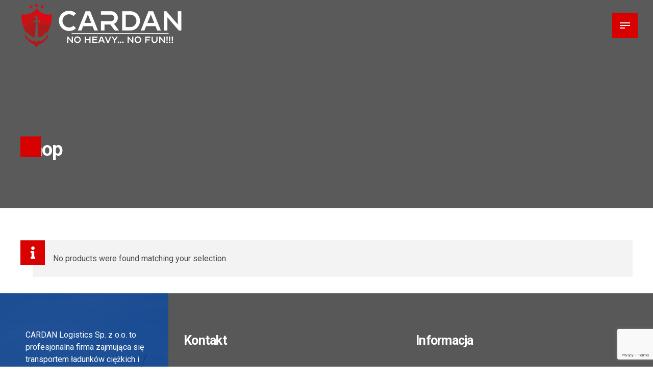

--- FILE ---
content_type: text/html; charset=utf-8
request_url: https://www.google.com/recaptcha/api2/anchor?ar=1&k=6LcVvZ4eAAAAADU8y9l0sAEqJ_L7Y4XMmc6xxirV&co=aHR0cHM6Ly9jYXJkYW4ubmV0LnBsOjQ0Mw..&hl=en&v=PoyoqOPhxBO7pBk68S4YbpHZ&size=invisible&anchor-ms=20000&execute-ms=30000&cb=3e78tm1ypj8x
body_size: 48848
content:
<!DOCTYPE HTML><html dir="ltr" lang="en"><head><meta http-equiv="Content-Type" content="text/html; charset=UTF-8">
<meta http-equiv="X-UA-Compatible" content="IE=edge">
<title>reCAPTCHA</title>
<style type="text/css">
/* cyrillic-ext */
@font-face {
  font-family: 'Roboto';
  font-style: normal;
  font-weight: 400;
  font-stretch: 100%;
  src: url(//fonts.gstatic.com/s/roboto/v48/KFO7CnqEu92Fr1ME7kSn66aGLdTylUAMa3GUBHMdazTgWw.woff2) format('woff2');
  unicode-range: U+0460-052F, U+1C80-1C8A, U+20B4, U+2DE0-2DFF, U+A640-A69F, U+FE2E-FE2F;
}
/* cyrillic */
@font-face {
  font-family: 'Roboto';
  font-style: normal;
  font-weight: 400;
  font-stretch: 100%;
  src: url(//fonts.gstatic.com/s/roboto/v48/KFO7CnqEu92Fr1ME7kSn66aGLdTylUAMa3iUBHMdazTgWw.woff2) format('woff2');
  unicode-range: U+0301, U+0400-045F, U+0490-0491, U+04B0-04B1, U+2116;
}
/* greek-ext */
@font-face {
  font-family: 'Roboto';
  font-style: normal;
  font-weight: 400;
  font-stretch: 100%;
  src: url(//fonts.gstatic.com/s/roboto/v48/KFO7CnqEu92Fr1ME7kSn66aGLdTylUAMa3CUBHMdazTgWw.woff2) format('woff2');
  unicode-range: U+1F00-1FFF;
}
/* greek */
@font-face {
  font-family: 'Roboto';
  font-style: normal;
  font-weight: 400;
  font-stretch: 100%;
  src: url(//fonts.gstatic.com/s/roboto/v48/KFO7CnqEu92Fr1ME7kSn66aGLdTylUAMa3-UBHMdazTgWw.woff2) format('woff2');
  unicode-range: U+0370-0377, U+037A-037F, U+0384-038A, U+038C, U+038E-03A1, U+03A3-03FF;
}
/* math */
@font-face {
  font-family: 'Roboto';
  font-style: normal;
  font-weight: 400;
  font-stretch: 100%;
  src: url(//fonts.gstatic.com/s/roboto/v48/KFO7CnqEu92Fr1ME7kSn66aGLdTylUAMawCUBHMdazTgWw.woff2) format('woff2');
  unicode-range: U+0302-0303, U+0305, U+0307-0308, U+0310, U+0312, U+0315, U+031A, U+0326-0327, U+032C, U+032F-0330, U+0332-0333, U+0338, U+033A, U+0346, U+034D, U+0391-03A1, U+03A3-03A9, U+03B1-03C9, U+03D1, U+03D5-03D6, U+03F0-03F1, U+03F4-03F5, U+2016-2017, U+2034-2038, U+203C, U+2040, U+2043, U+2047, U+2050, U+2057, U+205F, U+2070-2071, U+2074-208E, U+2090-209C, U+20D0-20DC, U+20E1, U+20E5-20EF, U+2100-2112, U+2114-2115, U+2117-2121, U+2123-214F, U+2190, U+2192, U+2194-21AE, U+21B0-21E5, U+21F1-21F2, U+21F4-2211, U+2213-2214, U+2216-22FF, U+2308-230B, U+2310, U+2319, U+231C-2321, U+2336-237A, U+237C, U+2395, U+239B-23B7, U+23D0, U+23DC-23E1, U+2474-2475, U+25AF, U+25B3, U+25B7, U+25BD, U+25C1, U+25CA, U+25CC, U+25FB, U+266D-266F, U+27C0-27FF, U+2900-2AFF, U+2B0E-2B11, U+2B30-2B4C, U+2BFE, U+3030, U+FF5B, U+FF5D, U+1D400-1D7FF, U+1EE00-1EEFF;
}
/* symbols */
@font-face {
  font-family: 'Roboto';
  font-style: normal;
  font-weight: 400;
  font-stretch: 100%;
  src: url(//fonts.gstatic.com/s/roboto/v48/KFO7CnqEu92Fr1ME7kSn66aGLdTylUAMaxKUBHMdazTgWw.woff2) format('woff2');
  unicode-range: U+0001-000C, U+000E-001F, U+007F-009F, U+20DD-20E0, U+20E2-20E4, U+2150-218F, U+2190, U+2192, U+2194-2199, U+21AF, U+21E6-21F0, U+21F3, U+2218-2219, U+2299, U+22C4-22C6, U+2300-243F, U+2440-244A, U+2460-24FF, U+25A0-27BF, U+2800-28FF, U+2921-2922, U+2981, U+29BF, U+29EB, U+2B00-2BFF, U+4DC0-4DFF, U+FFF9-FFFB, U+10140-1018E, U+10190-1019C, U+101A0, U+101D0-101FD, U+102E0-102FB, U+10E60-10E7E, U+1D2C0-1D2D3, U+1D2E0-1D37F, U+1F000-1F0FF, U+1F100-1F1AD, U+1F1E6-1F1FF, U+1F30D-1F30F, U+1F315, U+1F31C, U+1F31E, U+1F320-1F32C, U+1F336, U+1F378, U+1F37D, U+1F382, U+1F393-1F39F, U+1F3A7-1F3A8, U+1F3AC-1F3AF, U+1F3C2, U+1F3C4-1F3C6, U+1F3CA-1F3CE, U+1F3D4-1F3E0, U+1F3ED, U+1F3F1-1F3F3, U+1F3F5-1F3F7, U+1F408, U+1F415, U+1F41F, U+1F426, U+1F43F, U+1F441-1F442, U+1F444, U+1F446-1F449, U+1F44C-1F44E, U+1F453, U+1F46A, U+1F47D, U+1F4A3, U+1F4B0, U+1F4B3, U+1F4B9, U+1F4BB, U+1F4BF, U+1F4C8-1F4CB, U+1F4D6, U+1F4DA, U+1F4DF, U+1F4E3-1F4E6, U+1F4EA-1F4ED, U+1F4F7, U+1F4F9-1F4FB, U+1F4FD-1F4FE, U+1F503, U+1F507-1F50B, U+1F50D, U+1F512-1F513, U+1F53E-1F54A, U+1F54F-1F5FA, U+1F610, U+1F650-1F67F, U+1F687, U+1F68D, U+1F691, U+1F694, U+1F698, U+1F6AD, U+1F6B2, U+1F6B9-1F6BA, U+1F6BC, U+1F6C6-1F6CF, U+1F6D3-1F6D7, U+1F6E0-1F6EA, U+1F6F0-1F6F3, U+1F6F7-1F6FC, U+1F700-1F7FF, U+1F800-1F80B, U+1F810-1F847, U+1F850-1F859, U+1F860-1F887, U+1F890-1F8AD, U+1F8B0-1F8BB, U+1F8C0-1F8C1, U+1F900-1F90B, U+1F93B, U+1F946, U+1F984, U+1F996, U+1F9E9, U+1FA00-1FA6F, U+1FA70-1FA7C, U+1FA80-1FA89, U+1FA8F-1FAC6, U+1FACE-1FADC, U+1FADF-1FAE9, U+1FAF0-1FAF8, U+1FB00-1FBFF;
}
/* vietnamese */
@font-face {
  font-family: 'Roboto';
  font-style: normal;
  font-weight: 400;
  font-stretch: 100%;
  src: url(//fonts.gstatic.com/s/roboto/v48/KFO7CnqEu92Fr1ME7kSn66aGLdTylUAMa3OUBHMdazTgWw.woff2) format('woff2');
  unicode-range: U+0102-0103, U+0110-0111, U+0128-0129, U+0168-0169, U+01A0-01A1, U+01AF-01B0, U+0300-0301, U+0303-0304, U+0308-0309, U+0323, U+0329, U+1EA0-1EF9, U+20AB;
}
/* latin-ext */
@font-face {
  font-family: 'Roboto';
  font-style: normal;
  font-weight: 400;
  font-stretch: 100%;
  src: url(//fonts.gstatic.com/s/roboto/v48/KFO7CnqEu92Fr1ME7kSn66aGLdTylUAMa3KUBHMdazTgWw.woff2) format('woff2');
  unicode-range: U+0100-02BA, U+02BD-02C5, U+02C7-02CC, U+02CE-02D7, U+02DD-02FF, U+0304, U+0308, U+0329, U+1D00-1DBF, U+1E00-1E9F, U+1EF2-1EFF, U+2020, U+20A0-20AB, U+20AD-20C0, U+2113, U+2C60-2C7F, U+A720-A7FF;
}
/* latin */
@font-face {
  font-family: 'Roboto';
  font-style: normal;
  font-weight: 400;
  font-stretch: 100%;
  src: url(//fonts.gstatic.com/s/roboto/v48/KFO7CnqEu92Fr1ME7kSn66aGLdTylUAMa3yUBHMdazQ.woff2) format('woff2');
  unicode-range: U+0000-00FF, U+0131, U+0152-0153, U+02BB-02BC, U+02C6, U+02DA, U+02DC, U+0304, U+0308, U+0329, U+2000-206F, U+20AC, U+2122, U+2191, U+2193, U+2212, U+2215, U+FEFF, U+FFFD;
}
/* cyrillic-ext */
@font-face {
  font-family: 'Roboto';
  font-style: normal;
  font-weight: 500;
  font-stretch: 100%;
  src: url(//fonts.gstatic.com/s/roboto/v48/KFO7CnqEu92Fr1ME7kSn66aGLdTylUAMa3GUBHMdazTgWw.woff2) format('woff2');
  unicode-range: U+0460-052F, U+1C80-1C8A, U+20B4, U+2DE0-2DFF, U+A640-A69F, U+FE2E-FE2F;
}
/* cyrillic */
@font-face {
  font-family: 'Roboto';
  font-style: normal;
  font-weight: 500;
  font-stretch: 100%;
  src: url(//fonts.gstatic.com/s/roboto/v48/KFO7CnqEu92Fr1ME7kSn66aGLdTylUAMa3iUBHMdazTgWw.woff2) format('woff2');
  unicode-range: U+0301, U+0400-045F, U+0490-0491, U+04B0-04B1, U+2116;
}
/* greek-ext */
@font-face {
  font-family: 'Roboto';
  font-style: normal;
  font-weight: 500;
  font-stretch: 100%;
  src: url(//fonts.gstatic.com/s/roboto/v48/KFO7CnqEu92Fr1ME7kSn66aGLdTylUAMa3CUBHMdazTgWw.woff2) format('woff2');
  unicode-range: U+1F00-1FFF;
}
/* greek */
@font-face {
  font-family: 'Roboto';
  font-style: normal;
  font-weight: 500;
  font-stretch: 100%;
  src: url(//fonts.gstatic.com/s/roboto/v48/KFO7CnqEu92Fr1ME7kSn66aGLdTylUAMa3-UBHMdazTgWw.woff2) format('woff2');
  unicode-range: U+0370-0377, U+037A-037F, U+0384-038A, U+038C, U+038E-03A1, U+03A3-03FF;
}
/* math */
@font-face {
  font-family: 'Roboto';
  font-style: normal;
  font-weight: 500;
  font-stretch: 100%;
  src: url(//fonts.gstatic.com/s/roboto/v48/KFO7CnqEu92Fr1ME7kSn66aGLdTylUAMawCUBHMdazTgWw.woff2) format('woff2');
  unicode-range: U+0302-0303, U+0305, U+0307-0308, U+0310, U+0312, U+0315, U+031A, U+0326-0327, U+032C, U+032F-0330, U+0332-0333, U+0338, U+033A, U+0346, U+034D, U+0391-03A1, U+03A3-03A9, U+03B1-03C9, U+03D1, U+03D5-03D6, U+03F0-03F1, U+03F4-03F5, U+2016-2017, U+2034-2038, U+203C, U+2040, U+2043, U+2047, U+2050, U+2057, U+205F, U+2070-2071, U+2074-208E, U+2090-209C, U+20D0-20DC, U+20E1, U+20E5-20EF, U+2100-2112, U+2114-2115, U+2117-2121, U+2123-214F, U+2190, U+2192, U+2194-21AE, U+21B0-21E5, U+21F1-21F2, U+21F4-2211, U+2213-2214, U+2216-22FF, U+2308-230B, U+2310, U+2319, U+231C-2321, U+2336-237A, U+237C, U+2395, U+239B-23B7, U+23D0, U+23DC-23E1, U+2474-2475, U+25AF, U+25B3, U+25B7, U+25BD, U+25C1, U+25CA, U+25CC, U+25FB, U+266D-266F, U+27C0-27FF, U+2900-2AFF, U+2B0E-2B11, U+2B30-2B4C, U+2BFE, U+3030, U+FF5B, U+FF5D, U+1D400-1D7FF, U+1EE00-1EEFF;
}
/* symbols */
@font-face {
  font-family: 'Roboto';
  font-style: normal;
  font-weight: 500;
  font-stretch: 100%;
  src: url(//fonts.gstatic.com/s/roboto/v48/KFO7CnqEu92Fr1ME7kSn66aGLdTylUAMaxKUBHMdazTgWw.woff2) format('woff2');
  unicode-range: U+0001-000C, U+000E-001F, U+007F-009F, U+20DD-20E0, U+20E2-20E4, U+2150-218F, U+2190, U+2192, U+2194-2199, U+21AF, U+21E6-21F0, U+21F3, U+2218-2219, U+2299, U+22C4-22C6, U+2300-243F, U+2440-244A, U+2460-24FF, U+25A0-27BF, U+2800-28FF, U+2921-2922, U+2981, U+29BF, U+29EB, U+2B00-2BFF, U+4DC0-4DFF, U+FFF9-FFFB, U+10140-1018E, U+10190-1019C, U+101A0, U+101D0-101FD, U+102E0-102FB, U+10E60-10E7E, U+1D2C0-1D2D3, U+1D2E0-1D37F, U+1F000-1F0FF, U+1F100-1F1AD, U+1F1E6-1F1FF, U+1F30D-1F30F, U+1F315, U+1F31C, U+1F31E, U+1F320-1F32C, U+1F336, U+1F378, U+1F37D, U+1F382, U+1F393-1F39F, U+1F3A7-1F3A8, U+1F3AC-1F3AF, U+1F3C2, U+1F3C4-1F3C6, U+1F3CA-1F3CE, U+1F3D4-1F3E0, U+1F3ED, U+1F3F1-1F3F3, U+1F3F5-1F3F7, U+1F408, U+1F415, U+1F41F, U+1F426, U+1F43F, U+1F441-1F442, U+1F444, U+1F446-1F449, U+1F44C-1F44E, U+1F453, U+1F46A, U+1F47D, U+1F4A3, U+1F4B0, U+1F4B3, U+1F4B9, U+1F4BB, U+1F4BF, U+1F4C8-1F4CB, U+1F4D6, U+1F4DA, U+1F4DF, U+1F4E3-1F4E6, U+1F4EA-1F4ED, U+1F4F7, U+1F4F9-1F4FB, U+1F4FD-1F4FE, U+1F503, U+1F507-1F50B, U+1F50D, U+1F512-1F513, U+1F53E-1F54A, U+1F54F-1F5FA, U+1F610, U+1F650-1F67F, U+1F687, U+1F68D, U+1F691, U+1F694, U+1F698, U+1F6AD, U+1F6B2, U+1F6B9-1F6BA, U+1F6BC, U+1F6C6-1F6CF, U+1F6D3-1F6D7, U+1F6E0-1F6EA, U+1F6F0-1F6F3, U+1F6F7-1F6FC, U+1F700-1F7FF, U+1F800-1F80B, U+1F810-1F847, U+1F850-1F859, U+1F860-1F887, U+1F890-1F8AD, U+1F8B0-1F8BB, U+1F8C0-1F8C1, U+1F900-1F90B, U+1F93B, U+1F946, U+1F984, U+1F996, U+1F9E9, U+1FA00-1FA6F, U+1FA70-1FA7C, U+1FA80-1FA89, U+1FA8F-1FAC6, U+1FACE-1FADC, U+1FADF-1FAE9, U+1FAF0-1FAF8, U+1FB00-1FBFF;
}
/* vietnamese */
@font-face {
  font-family: 'Roboto';
  font-style: normal;
  font-weight: 500;
  font-stretch: 100%;
  src: url(//fonts.gstatic.com/s/roboto/v48/KFO7CnqEu92Fr1ME7kSn66aGLdTylUAMa3OUBHMdazTgWw.woff2) format('woff2');
  unicode-range: U+0102-0103, U+0110-0111, U+0128-0129, U+0168-0169, U+01A0-01A1, U+01AF-01B0, U+0300-0301, U+0303-0304, U+0308-0309, U+0323, U+0329, U+1EA0-1EF9, U+20AB;
}
/* latin-ext */
@font-face {
  font-family: 'Roboto';
  font-style: normal;
  font-weight: 500;
  font-stretch: 100%;
  src: url(//fonts.gstatic.com/s/roboto/v48/KFO7CnqEu92Fr1ME7kSn66aGLdTylUAMa3KUBHMdazTgWw.woff2) format('woff2');
  unicode-range: U+0100-02BA, U+02BD-02C5, U+02C7-02CC, U+02CE-02D7, U+02DD-02FF, U+0304, U+0308, U+0329, U+1D00-1DBF, U+1E00-1E9F, U+1EF2-1EFF, U+2020, U+20A0-20AB, U+20AD-20C0, U+2113, U+2C60-2C7F, U+A720-A7FF;
}
/* latin */
@font-face {
  font-family: 'Roboto';
  font-style: normal;
  font-weight: 500;
  font-stretch: 100%;
  src: url(//fonts.gstatic.com/s/roboto/v48/KFO7CnqEu92Fr1ME7kSn66aGLdTylUAMa3yUBHMdazQ.woff2) format('woff2');
  unicode-range: U+0000-00FF, U+0131, U+0152-0153, U+02BB-02BC, U+02C6, U+02DA, U+02DC, U+0304, U+0308, U+0329, U+2000-206F, U+20AC, U+2122, U+2191, U+2193, U+2212, U+2215, U+FEFF, U+FFFD;
}
/* cyrillic-ext */
@font-face {
  font-family: 'Roboto';
  font-style: normal;
  font-weight: 900;
  font-stretch: 100%;
  src: url(//fonts.gstatic.com/s/roboto/v48/KFO7CnqEu92Fr1ME7kSn66aGLdTylUAMa3GUBHMdazTgWw.woff2) format('woff2');
  unicode-range: U+0460-052F, U+1C80-1C8A, U+20B4, U+2DE0-2DFF, U+A640-A69F, U+FE2E-FE2F;
}
/* cyrillic */
@font-face {
  font-family: 'Roboto';
  font-style: normal;
  font-weight: 900;
  font-stretch: 100%;
  src: url(//fonts.gstatic.com/s/roboto/v48/KFO7CnqEu92Fr1ME7kSn66aGLdTylUAMa3iUBHMdazTgWw.woff2) format('woff2');
  unicode-range: U+0301, U+0400-045F, U+0490-0491, U+04B0-04B1, U+2116;
}
/* greek-ext */
@font-face {
  font-family: 'Roboto';
  font-style: normal;
  font-weight: 900;
  font-stretch: 100%;
  src: url(//fonts.gstatic.com/s/roboto/v48/KFO7CnqEu92Fr1ME7kSn66aGLdTylUAMa3CUBHMdazTgWw.woff2) format('woff2');
  unicode-range: U+1F00-1FFF;
}
/* greek */
@font-face {
  font-family: 'Roboto';
  font-style: normal;
  font-weight: 900;
  font-stretch: 100%;
  src: url(//fonts.gstatic.com/s/roboto/v48/KFO7CnqEu92Fr1ME7kSn66aGLdTylUAMa3-UBHMdazTgWw.woff2) format('woff2');
  unicode-range: U+0370-0377, U+037A-037F, U+0384-038A, U+038C, U+038E-03A1, U+03A3-03FF;
}
/* math */
@font-face {
  font-family: 'Roboto';
  font-style: normal;
  font-weight: 900;
  font-stretch: 100%;
  src: url(//fonts.gstatic.com/s/roboto/v48/KFO7CnqEu92Fr1ME7kSn66aGLdTylUAMawCUBHMdazTgWw.woff2) format('woff2');
  unicode-range: U+0302-0303, U+0305, U+0307-0308, U+0310, U+0312, U+0315, U+031A, U+0326-0327, U+032C, U+032F-0330, U+0332-0333, U+0338, U+033A, U+0346, U+034D, U+0391-03A1, U+03A3-03A9, U+03B1-03C9, U+03D1, U+03D5-03D6, U+03F0-03F1, U+03F4-03F5, U+2016-2017, U+2034-2038, U+203C, U+2040, U+2043, U+2047, U+2050, U+2057, U+205F, U+2070-2071, U+2074-208E, U+2090-209C, U+20D0-20DC, U+20E1, U+20E5-20EF, U+2100-2112, U+2114-2115, U+2117-2121, U+2123-214F, U+2190, U+2192, U+2194-21AE, U+21B0-21E5, U+21F1-21F2, U+21F4-2211, U+2213-2214, U+2216-22FF, U+2308-230B, U+2310, U+2319, U+231C-2321, U+2336-237A, U+237C, U+2395, U+239B-23B7, U+23D0, U+23DC-23E1, U+2474-2475, U+25AF, U+25B3, U+25B7, U+25BD, U+25C1, U+25CA, U+25CC, U+25FB, U+266D-266F, U+27C0-27FF, U+2900-2AFF, U+2B0E-2B11, U+2B30-2B4C, U+2BFE, U+3030, U+FF5B, U+FF5D, U+1D400-1D7FF, U+1EE00-1EEFF;
}
/* symbols */
@font-face {
  font-family: 'Roboto';
  font-style: normal;
  font-weight: 900;
  font-stretch: 100%;
  src: url(//fonts.gstatic.com/s/roboto/v48/KFO7CnqEu92Fr1ME7kSn66aGLdTylUAMaxKUBHMdazTgWw.woff2) format('woff2');
  unicode-range: U+0001-000C, U+000E-001F, U+007F-009F, U+20DD-20E0, U+20E2-20E4, U+2150-218F, U+2190, U+2192, U+2194-2199, U+21AF, U+21E6-21F0, U+21F3, U+2218-2219, U+2299, U+22C4-22C6, U+2300-243F, U+2440-244A, U+2460-24FF, U+25A0-27BF, U+2800-28FF, U+2921-2922, U+2981, U+29BF, U+29EB, U+2B00-2BFF, U+4DC0-4DFF, U+FFF9-FFFB, U+10140-1018E, U+10190-1019C, U+101A0, U+101D0-101FD, U+102E0-102FB, U+10E60-10E7E, U+1D2C0-1D2D3, U+1D2E0-1D37F, U+1F000-1F0FF, U+1F100-1F1AD, U+1F1E6-1F1FF, U+1F30D-1F30F, U+1F315, U+1F31C, U+1F31E, U+1F320-1F32C, U+1F336, U+1F378, U+1F37D, U+1F382, U+1F393-1F39F, U+1F3A7-1F3A8, U+1F3AC-1F3AF, U+1F3C2, U+1F3C4-1F3C6, U+1F3CA-1F3CE, U+1F3D4-1F3E0, U+1F3ED, U+1F3F1-1F3F3, U+1F3F5-1F3F7, U+1F408, U+1F415, U+1F41F, U+1F426, U+1F43F, U+1F441-1F442, U+1F444, U+1F446-1F449, U+1F44C-1F44E, U+1F453, U+1F46A, U+1F47D, U+1F4A3, U+1F4B0, U+1F4B3, U+1F4B9, U+1F4BB, U+1F4BF, U+1F4C8-1F4CB, U+1F4D6, U+1F4DA, U+1F4DF, U+1F4E3-1F4E6, U+1F4EA-1F4ED, U+1F4F7, U+1F4F9-1F4FB, U+1F4FD-1F4FE, U+1F503, U+1F507-1F50B, U+1F50D, U+1F512-1F513, U+1F53E-1F54A, U+1F54F-1F5FA, U+1F610, U+1F650-1F67F, U+1F687, U+1F68D, U+1F691, U+1F694, U+1F698, U+1F6AD, U+1F6B2, U+1F6B9-1F6BA, U+1F6BC, U+1F6C6-1F6CF, U+1F6D3-1F6D7, U+1F6E0-1F6EA, U+1F6F0-1F6F3, U+1F6F7-1F6FC, U+1F700-1F7FF, U+1F800-1F80B, U+1F810-1F847, U+1F850-1F859, U+1F860-1F887, U+1F890-1F8AD, U+1F8B0-1F8BB, U+1F8C0-1F8C1, U+1F900-1F90B, U+1F93B, U+1F946, U+1F984, U+1F996, U+1F9E9, U+1FA00-1FA6F, U+1FA70-1FA7C, U+1FA80-1FA89, U+1FA8F-1FAC6, U+1FACE-1FADC, U+1FADF-1FAE9, U+1FAF0-1FAF8, U+1FB00-1FBFF;
}
/* vietnamese */
@font-face {
  font-family: 'Roboto';
  font-style: normal;
  font-weight: 900;
  font-stretch: 100%;
  src: url(//fonts.gstatic.com/s/roboto/v48/KFO7CnqEu92Fr1ME7kSn66aGLdTylUAMa3OUBHMdazTgWw.woff2) format('woff2');
  unicode-range: U+0102-0103, U+0110-0111, U+0128-0129, U+0168-0169, U+01A0-01A1, U+01AF-01B0, U+0300-0301, U+0303-0304, U+0308-0309, U+0323, U+0329, U+1EA0-1EF9, U+20AB;
}
/* latin-ext */
@font-face {
  font-family: 'Roboto';
  font-style: normal;
  font-weight: 900;
  font-stretch: 100%;
  src: url(//fonts.gstatic.com/s/roboto/v48/KFO7CnqEu92Fr1ME7kSn66aGLdTylUAMa3KUBHMdazTgWw.woff2) format('woff2');
  unicode-range: U+0100-02BA, U+02BD-02C5, U+02C7-02CC, U+02CE-02D7, U+02DD-02FF, U+0304, U+0308, U+0329, U+1D00-1DBF, U+1E00-1E9F, U+1EF2-1EFF, U+2020, U+20A0-20AB, U+20AD-20C0, U+2113, U+2C60-2C7F, U+A720-A7FF;
}
/* latin */
@font-face {
  font-family: 'Roboto';
  font-style: normal;
  font-weight: 900;
  font-stretch: 100%;
  src: url(//fonts.gstatic.com/s/roboto/v48/KFO7CnqEu92Fr1ME7kSn66aGLdTylUAMa3yUBHMdazQ.woff2) format('woff2');
  unicode-range: U+0000-00FF, U+0131, U+0152-0153, U+02BB-02BC, U+02C6, U+02DA, U+02DC, U+0304, U+0308, U+0329, U+2000-206F, U+20AC, U+2122, U+2191, U+2193, U+2212, U+2215, U+FEFF, U+FFFD;
}

</style>
<link rel="stylesheet" type="text/css" href="https://www.gstatic.com/recaptcha/releases/PoyoqOPhxBO7pBk68S4YbpHZ/styles__ltr.css">
<script nonce="MZE5BIkxHjblPfDlEcaQ6g" type="text/javascript">window['__recaptcha_api'] = 'https://www.google.com/recaptcha/api2/';</script>
<script type="text/javascript" src="https://www.gstatic.com/recaptcha/releases/PoyoqOPhxBO7pBk68S4YbpHZ/recaptcha__en.js" nonce="MZE5BIkxHjblPfDlEcaQ6g">
      
    </script></head>
<body><div id="rc-anchor-alert" class="rc-anchor-alert"></div>
<input type="hidden" id="recaptcha-token" value="[base64]">
<script type="text/javascript" nonce="MZE5BIkxHjblPfDlEcaQ6g">
      recaptcha.anchor.Main.init("[\x22ainput\x22,[\x22bgdata\x22,\x22\x22,\[base64]/[base64]/[base64]/bmV3IHJbeF0oY1swXSk6RT09Mj9uZXcgclt4XShjWzBdLGNbMV0pOkU9PTM/bmV3IHJbeF0oY1swXSxjWzFdLGNbMl0pOkU9PTQ/[base64]/[base64]/[base64]/[base64]/[base64]/[base64]/[base64]/[base64]\x22,\[base64]\x22,\x22d8ObwqA4w69Zw73CscOkw5rCg3BiYRvDp8OGXllCdcK/w7c1IEXCisOPwoDCvAVFw5AifUkhwrYew7LCncKewq8OwqnCu8O3wrxfwrQiw6J6LV/DpBlJIBFmw5w/VExKHMK7wofDqhB5VU8nwqLDucKrNw8OHkYJworDn8Kdw6bCkMOgwrAGw4LDtcOZwptmeMKYw5HDmMKLwrbCgHZXw5jClMK9b8O/M8Kqw5rDpcORScOpbDwPfArDoSMVw7IqwqPDqU3DqDnCp8OKw5TDhhfDscOcfS/DqhtOwoQ/O8OuHkTDqGXCgGtHJcOmFDbCnytww4DCqD0Kw5HCgw/DoVtRwqhBfiQNwoEUwpZqWCDDnVV5dcOtw4EVwr/DrsKUHMOyRsKPw5rDmsOJdnBmw57DncK0w4Nlw4rCs3PCusOmw4lKwqJWw4/DosOYw4kmQj3CnDgrwoUbw67DucOXwr0KNlFKwpRhw4zDjRbCusORw7w6wqxLwqIYZcO1wrXCrFpLwoUjNGg5w5jDqWnCgRZ5w5w/[base64]/CoiDDicK8JMOaw61EUcOlTnfCrMK+NVRxLcOLA0nDuMO2fRbCl8K1w4jDm8OjD8KDCMKbdFBmBDjDpMKRJhPCpMKfw7/CisOUXz7Crw8/FcKDA1LCp8O5w5UEMcKfw41yE8KPPcKYw6jDtMKDwr7CssOxw7pWcMKIwqQsNSQGwrDCtMOXHAJdegFpwpUPwoFWYcKGQMKSw49zGcKawrM9w4RrwpbCskEsw6Vow6YFIXo1wrzCsERBcMOhw7JZw4QLw7VuU8OHw5jDkMKvw4A8QcOBM0PDuznDs8ORwr7DuE/CqELDo8KTw6TChhHDui/DuRXDssKLwrnChcOdAsKCw5M/[base64]/a8OqVcKsw5/Cp3fDuMOiw4Ihw7TCsD7ChcKLMUDCg8OadcOTPyHDoHnDlkhXwpBew6JtwrvCrUrDucKKYV7ClcOHEFfDkTTCjwc4w4zDuxoIwrcZw5nCqWsQwrQKRsKOAsKqwqrDnCEyw7PCicOFWcOmwpB0w4gOwrfCkhMlBX/CkkDCnsO0w67CpU3DqXhvUCgmJMKjwplawrXDk8Omwp7Dl2/CiTEUwosbccKWwqrDgcKOw4LCoS0Mw5hgAcKmwp/[base64]/OQ8Twp5kPMK7UV8qwohVWyQbwpw4w4VGL8KpL8OHwpltR0PDkXDCoxc/[base64]/wpJUwqXCncKWw5RPw6N+w44Rw73CpQpzw4kKwpMRw4wVScKjVsKkTMKGw7oWNcKBwrVUf8O7w58UwqV0wrYxw5LCp8Ova8ONw73Cjzkywq5Yw44xfCBAw6HDkcKwwrbDlgnCo8OcHcKgw6sVBcO6w6tYc2zCrMOHwq7CmTbCscK0C8Kvw6bDikfCncKewoI/wrXDgBdAbDMFS8O4wqM1wpzCkMKNK8OIwpbCj8OgwonCusOPdiJkesOPLcK8L1tbJB/[base64]/DvjXDtsOhw5dkw4okQ8OfwqnCrcO/w554woZxBsKWMRl4wrord0bDh8OPb8Omw5rDj2MGBADDhQrDr8KNw6LClcOhwpTDnhQOw5/CnkTCqMOmw54/wr/DqyNBTMKdMMKow6DCrsOLdAzDtkd2w4/CocOGwqIGw5nDlF3CksKmdQ1GN1QQKxc4Z8KQw67CnmdRQMOxw4McOsK6VxXDs8OWwrDDncONw61aQXoCCykCayU3CsK/[base64]/Cjk5fwoxowpTDmitew6fDr0oGeQHCtsOhwoYcf8Ozw47Co8OmwrxRJXnDg00wRF4tBMO+L0ocfwXCosONaixqJHBKw53Cr8Obw5bCusODWHAMBsKswoM4w4klw7/CiMK7MQXCpgYwTMKeRzrCkMOeBQPDrsOPKMOtw6BWwq/DlxPDnlrCkh/CjmTDh0TDvMK0HR4Kw65Cw64aLMKTasKUZiV/EinCrTLDoRfDrnbDgk7DpsKiwplNwpfCjcKuDnTDiTrCmcK4BjbCs2bDpcK1w5E/F8KcORAcwoDCrGvCjU/DkMKiacKiwq/DtzxFS2nClAXDvVTCtisAdDjCocOSwqIwwpLDqsKMfR/CnBpeKFrDl8KSwoXDimnDvMOdLA7DjcOTCV9Ow4URwo7DvsKRTBjCrMOvFxIBRsKsNA7DnijCtsOqFHrCrTIyFsKCwqLCn8Kaf8OPw4/[base64]/Mi7Di8OZbQrDqDvDr8KBXjBhdcKKw7jDpFk9w5zClsORasOowqjCtsO+w5NHw6HCq8KOYDDCmmJlwrfDgsOnwp0fOyjDlsOaPcK/[base64]/Dl8OPwp7Dj8OmJj5/wpYBPMK0Slg3KRjCjnhjVgxewpISOmJLZRN2OFMVHAs3wqg+KWbDt8OCCsOqwrzDklTDvMO+BMObfG0mwpfDn8KAYAQBwqM4RMKaw63DnB7DuMKVeAbCrcOKw7jCs8O+w7cGwrbCvsOda1YZw6/ClUrCvljCkjw1FCIRSV4HwqDCp8K2wr9Pw7TChcKBQWHDucKpWB3CmGrDphXCoAUJw45pw5zCiDN8w6fDtx5XIXDCiQAtbVjDmB8dw6DCl8KYEMKMw5XChcO/OMOvJMKLw7wmw4ZEwpbDmSfDtxFMwqrCik0YwrDCsRTCnsOxL8OFOSp+FMK5fgc/[base64]/Drj0vbcOTw7wpdMOTFDN4wrZKZBvDq8O2U8K5w67Dtk7CvQoZw48uIcKZwovDmE9Da8Kew5Q3AcKXwqFAw7HCuMK4Ox/CnMKYWEnDhjw3w45ua8OEbsKmScKFwoppw5nCnQN9w70Yw789w5kvwrpgVMOiO1l0wphhwqMIBBvCicKtw5DCrxIPw4JEf8OSw7vDjMKBeG5ew5jCtnjCpQLDsMKNTkMYwr/ClTRDw5nCpRpNZEzDqsOCwr0WwpXClcOYwpo4woUJAcOKwoXCi2LCn8OwworCnMOuwrdjw64NGRHCjBIjwqB4w4spKSvCnzIXKMOybDIeUgPDucKmwqLCtlHCvMObw6FwGsKvPsKMwokVw6/DosKgdMKFw4c0w5U+w7R7fFzDhhtKwowkwoo0wqvDuMOIcsK/[base64]/Cg8OdOgHChsKtw59tw7Y6wrbCtsKwwo09w47Cqk/DhMOVwodJFD7CrMKzTUfDrnEZYmDCpsOULsOhX8OFw60mHMKQwo0rXUtqeAnCgRsKEjhYw7xAfG0VXhwBCGY4w5g1w6g+woIywpbCiAoEwowJwql1TcOpw7seNMK1GsOuw7dHw41/[base64]/DswbCksOXw5LDp39BwpN/wqx8w6fCux3CssKyQBgOwr9HwqrDv8K8w7XCrcK5woktwqbDqsOdwpDDlcKowpTCuwTCq1ATPSY/w7bDhsONw7JBflYaAQHDnh1HIsKhw5Fhw4LDjMKawrTDocOCw5pAw4IdE8KmwpQiw4wYfsOAwq3DnXHCusOSw4jDi8O3EMKQQcO8wpRCK8OSUsOPcSHCj8Khw47DmzfCqMOMwpYWwr/CpcKWwobCsUdvworDnMKDPMO+WsOrJ8OCQMONw5VOw4TCgsOsw7zDvsOlwoDCnMK2NcO8w4J+woo0GMOOw6A/wo7ClSE7eAk6w75fw7lpCDlnW8OBwpjCkMKBw4XChjfDmjs7NcOTJ8OdTMOWw5bCh8OacQTDvHFmJDTDosOOMsO/JSQnaMO3B3zCj8OBFcK5wrnCqsOPGMKFw63Dv1LDjTTCkx/CpcOQw4HDicK/PDUJAnVpIBzChsKewqHCrsKLwr3DssOURMKVTTZxCyk1wpB6WcOuBCbDgMKXwqoAw4fCp34ewq7CqcKpw4nCryTDjMOWwrfDosOpw7hswoZiKsKjwq7DicKnE8OgNcOMwpnCl8OWFQrCrh3DtmfCgsKWw6FbOxlLCcOZw78tLsK9w6/DqMKdam/[base64]/DgcOOwqlCBcK1w5hqw4jCu1Frw59/LQ3DlUPDqMKHwr0rJmrCgDvDmsOeZVnDu3A0LUIKwqUtJcK+w6HCjMOEYcKoHx8eQyU5wr5ow4HCpMODBHhqQcKQw68Xw4l8TXEtI3nDscKPZB0VeCjDg8Opw4/Dt3/[base64]/[base64]/DuHfCj8OzwrHCtQZzwpvDlV7CqEcPNFrDlE8MZxnCssOCC8OBw6I6w74Zw6MvfStTJHbCk8OUw4/Con9Bw5zClCTDlT3DusKswp0wJ3MydMKQw4XDg8KhfsOkw55iwpgkw6VZFMKPwo9Bw5JHwrZDPMKWNjVRA8Kdw5Qyw77DtsKDwr5zwpXDmjHCsUDCusOsX2RlWMK6dMKwIxYUw4BkwqVpw7wJwoYwwpjCvRvDhsO2IsONw5Z6w4/[base64]/CnGI4w4/DkcOUAA/CoMOSw5XDjMOcwq/CuFTDvcONVcOyTMKowpTCtMOgw6HCmcK2w5zCkcKVwoJlcw8aw5HDkUXCrQZoaMKWI8KewpTCjsOdw788woPDgsK+w7MfZAdmIwgLwpRjw4DDmsODQcOOPS/[base64]/CnsK+asKawrrDtCXDjMO0NsOfEHUiwpbCicOWHAw0bcKWARIywrB9wpdYwqNKXMOYNW7Dq8KBw7YQVMKHZCpiw40swoDChz9ifsOYL0fCq8OHFl/CmcKKMAlJwqNow6Qbd8K/w53Du8OiLsOnKAszw7PDnMKDw6gMNMOUw44vw4LDngF4W8OFSA7DicOjXQ/DiXPDtH7DvMOrwofCnsKiU2TCjsO2Phoawo4SVzlyw4wBYE3CujTDnxAUM8O2ecKFw6XDnljDksOZw5PDjkHDl1rDmmPCkcK/[base64]/DuS/[base64]/[base64]/w4EKecOsw4HDosKgW8OHLXzDlT5CworDnUPDhcKgwrQPPMKYwr3ChDFoQUHDrzk/[base64]/w7fCuAkLWMOqwpHDh1ZtLzvCtXo2w6dIPsKZUV8INSvDpzAew5R9wp/CtS3DsWBVwpNyAzTCtCPCvsKPwpJmRiLDlMKcworDucOxw5A7BMOkXCjCjsO1CiJnw7E9CRtKZ8OfCcOONWbDjXAXem/DsFFsw4twETrDmsObCMO5wrLDpU7CtsOgw7jCnsK/Iz0bwqbCgcOqwoo8wqNqIMK1D8OPRsO7w45owojDoxzDscOOFBPCkUXCnsK2QDXDgcOpAcOew6rCoMOIwp8wwrpGQnHDvcKlEHMUw4LDiC/[base64]/Dqg9xLcOTwr/CscKxwpQKXMOvOcKQw7c+w7oUNcKtwrPDqDPDoTTCi8ObNj/DqsKVV8O5w7bCozIZHVvDuy/[base64]/CjW3CmcK6w4IAWcKtTnAsw5VFDsOJBQU5w4bCmsKLw5vCtcK6w6YnHsOMwoTDiQPDrsORZ8OrLC7CvsOXbjHCqsKuw6ZWwrXCr8ONwrotCiHCncKkZjFyw7zCqBMGw67DjwRHX2giwo99wrxJTMOcJWvCm3fDj8OmwonCgCpnw5/[base64]/CtcKxKlIXw7hSX8KLb3/[base64]/[base64]/[base64]/[base64]/w5PCjMKoRF/Cs8KhFBPCtMKQacK6wqACWGDDmsK0wovDksOFAsK/w7sow6l5Djk9AF5Hw4TClsOXZX5mF8Kww7rCnMOqwq5JwqzDkGddFMKYw5xRLznClMKVw5nDnnnDmjvDmcKaw591WExNw6RFwrDDvcK/wopTworDszNmwr/Cg8OQBlZ0wpZvw5gtw6Ukwo8/LsOzw7FARnIbE1LCv2QxM2AswrvCokBICG/DpzzDk8KrJMOKEUrCiU5HNcKlwpHCrykcw5vClC3CrMOGDMK/[base64]/CpGMSVsO5WjsHw5powqDDjHPCu2DCsh7CtMOLw4wpw45fwqPCl8OcS8OLXBTCmMK8wrQjw4RJwr1/w6VNwo4Iw4JCw7wJMkAdw4EcGE02WzDCsUgew7fDrsOkw43CssKfTMOaHMOWw4dPwoQzcWvDlDMZISldw5fDglYEw4DDjcOpw7kNWT55wo/[base64]/DghoTSMKaYG0ZQMOOWsOhwo/[base64]/[base64]/Dn8KPDwMEKsOYLnwuwpZdw7osC8Ohw6XDgwkRwph9N0HDh2DDmsONw5hWCcOZZMKew5AbRlPCo8KDwqbCiMKhw4bCoMOsTCzCr8OYEMKVw4ZHXV1/elfDl8KNwrfClMKNw43Cki5fXiBkfxHDgMKMccO0CcKVw5TDlcKFwrNpdsKBN8OcwpHCmcOSwpLCh3kLP8OMSUk0FMOpw5ApZMKGTcKKw5zCs8K1Rh9wOkbDgcO3Z8K6CE85UVrCh8OpE3wPYUgXwpxJw6wFAsObwodGw7jDjQpmcj3Ct8Krw4IRwoIEJVVAw4/DscK2L8K9TSLCu8Oaw5TCnsKRw6bDiMKQwrzCoiTDv8KSwps/w73CrMK8CnjCjSRSKMKpwpXDq8O3wqECw5t6S8Ozw7t3McOlRMOowr/CvjFLwrjDu8ODcsK7w5lwVgI0w4kxw6/[base64]/DolI0J3zCp1EMw505wpl0w6vDnj7Cpn8ew4/[base64]/[base64]/ClMKTw4/DusOMX8KUNS4vOsOGG05hGwE4w4wnwp/DsDvCmSXDk8OsFQXCu07CkMObVsKgwpPCp8O8w5IMw7DDrm/Cq3sBW2ccwqDDjR/DhMK+wo3CsMKLfcO6w5I4ASxSwrEpGn56AA5ZA8O7HBLDvcKyUQ4bwoYqw5TDmsK2TMK9dzDCgx5nw5YjPFjCsXg7eMOawrrDjnXCp0J4XsOzTwZpwoLDtGIawoU6Z8Kawp3Cq8O5DMOcw4TCp3LDuFNfw7ptwonDisOxw6x/IMKew4rDrcKhw5VyBMO1V8OlCXXCphnCjMKiw75BZ8O/H8KSw5MLBcKFw4nCin8jw4PDhXzDhwkbSTkKwpV2f8Kawq/Cv1/DqcKbw5XDiyYIFsOWTMKzEHbDijnCrkIVBT/CgHF4KcOUUw3DpsObwq5cDV3Cq2XDiBvDhMOzHsObP8KLw4fDqMOfwqc2U09FwqnCq8OjG8O/ajJjw4gTw4PDvCYjw6/Cu8K/[base64]/[base64]/wqZLaEMhdVU7w6zDl8Oew6XCscOGcEbDkUFvecKUw68DWMO3w6/[base64]/DssKPwp7Ct8O+HAbChsKmwp9twqLDsEQVDcK6wr1qBBnDtMK2MsOxIFzCimscFEBJZcOTYMKFwrg2DMOeworClyNhw5zCq8OEw7/DnMOewqDCtMKIT8ODXMO6wrhtX8KqwpkLNsOUw6zCjcKETsOGwokfA8K1wqNgwpTCkcOQC8OLWm/DtR5yOsKyw5ofwo5+w7Ubw51fwr/CjQhVXcKlJsOEwokXwrLDnsONEMKwaT/CsMOXw7rCsMKRwo0EO8Kbw6zDqzgQO8Kgw60tUlkXLcOmwqgRJRhqwr8ewrBVwpPDisKvw4NGw79dw6/DhxcMAcOmw5nCt8KYwoHDoQbCocOya045woQ5cMOCwrJzNhHDjH3Ct04rwoPDkx7DrXrCrcKIb8OWwp97w7HCvX3Crz7DgMKyeXPDlcOMDMOFw7HDlH5FHl3CmMOHbW7Cq0dYw4TDtsOrSGvDvsKawpoewrBaJcKBKcO0YlfCly/CqBERwoZYJnjDuMK1wovCocOow5jCpsOnw54nwoZ+wp/CpMKXwpHCmcOXwr04w53DnzPCiWlcw7XDvsKpw67DocO8woDCnMKZWW/CjsKZV0MuDsKaLcKEKRDCpsKHw5lKw5PCt8OuwqjDiFNxScKREcKZwpnCrsKvFT3Cvztww6HDosO4woDCmsKIwpUNw7kBwrbDsMOyw7bDk8KnOsK2ZhTDlcKfE8KmSEXDscKSO3LCsMOfbUTCn8KlYMOJcMOpwpBZw5Euwqw2wr/[base64]/CqsOUw4bCmMOFwrnClj8+eMOKwr96w6vDgcK/LUdSwp/DlkM/dMOrw6fDpsOLecOawrYDdsOINsK6NzRVw5VbXsO+w7vCrA/Dv8KQHxgzQ2FHwqrDhE1ywqTDkENdVcKGw7BNF8OJwpnDg3XDpsKCwqPDknE6dDjDi8OhMxvCjzUFfGDCn8Ozw5bCmMO7w7PCmzPCncKCNx/Cv8KawpsVw6rDi11ow4MGQcKlfMOhw6zDocK7W35rw6rDkjQ5WAdRWcK0w4VLS8O7wqPClFfDgBN9dMONKCDCvsO2wrHDhcKxwqDDhRRxUz0Bfg94HsK4w5ZZb33DnMK8NcKEZCHCghDCuWTCjsO+w7PCvHfDu8KAwrvCk8OsEMKNE8OLL1PCizs/YcKew4/DisOowrHDicKEwrtdwr1qw5DDp8KUasKzwqnCu2DCpcKqeX7CmcOYwrsEJCrDpsKkCsObEcKDwrnCh8KrYAnCj1XCp8K5w7sOwrhOw6VQUEUVIjpUwrDCihDDqCNYTShkw5ovYyAmGsO/G1ZXw7QIOjggwop+aMKDVsK+Yx3DrlLDjsKrw43DvEHCs8ODMxcOO17CjcKnw5zDh8KKZMODD8O8w6/Ct0XDisKGIHjCoMOmI8OUwrnCmMOxSQfChgXDonjDqsOyT8OsZMO/RsOyw5gzPcK0wqfCocO3BhnDjSsJwpHCvml6wrR6w5vDgcKew4wtcsK0wrnDgRHDuELDkMOVDx9+fcOUw7HDtMKcJ0pIw5PCqMKywpphAsOHw6nDuWUMw4/Dgy8Swo3DihIawrZRWcKWw6M9w6FNfsO7IUjCoShrVcKwwqjCqMOIw5zCusOlw7FgZj3CrMOLwqzDmRdXZ8O+w45CS8OZw7RgYsO+w4bDsCRgw4FvwrHDkwNtccOEwpXDoMOlC8K1wq3DicKoUsO4worCvw1uWXMkXyrCv8Kqw584bcOUMkBcw4bDvjnDtk/DpgIiLcOIwooGdMOtw5I7w4/[base64]/DtF7DkypXeAnDpcORwrQmUAJaw4zCnEpfwq/CqMKKL8ObwpsOwqNpwrB2wqtOwr3DtlTCoBfDrUDDpgrCnT5bGMKSI8KjcHnDrgPClCQ/OMKYwonCvsKuw6A3asO/CcOhwp/Ct8KoCk3DrcObwphlwotgw7DCncO3KWrCt8KiL8OYw53Ch8K1woolwqBtByvCg8KDVXXCri/Cg3Bvcht6UMOOw4vCjhIVOmvCvMKVC8O/Y8OXFh1teH4AJjfColLClcKcw7LCi8K+wo9Fw4bDh0XChgLCvS/CiMOCw5jCocOjwow0w5MCeSd3TGhLw4bDrXfDvSLCoQ/[base64]/[base64]/[base64]/[base64]/DiMO+T8OmSsK9CzcNbMOhRMOxWDTDliJ1TsK1w5PDn8OIw6DCnUcbw6Uxw5A8woBtwp/CtRrDkhETw5LDminCqsOcRSoOw61dw5oZwodcAcK/[base64]/Y8Orw4MeNcOeXWBVw4/DmjhEYcKZbsOEwpfDt8OJDcKwwoLDmGrCvsOBWWceLzUBBDPDmzHDqsOZFsKrAMKqEiLDlj8baARmE8O5w7prw5DDqBYnPnhfUcODwpBLbWdgd3E9w70Nw5U0aGsALMKvw6RWw6cYGGFuJFVeFDbCmMO5EVcswp/[base64]/w6wMHTtMw7lODcKwHQTDrsOCT1xjw5rCs1ITasOvUUHDqMO8w6rCvxDCtnTCjsO8w4PCoE4rRMK1HD/Cl2vDhsKzwot4wqzCuMObwrcUCi/DjiZewo4mEcOzRlxdc8Oowoh6QsOZwr/DkcOSE0TCuMKFw6PCo0XDkMKCworChMK9w4cuw6lMEU5iw5TCiDNGbMKaw6vCs8KLZ8O5wonDhcKIwpoVa05dScKAH8KYwo0ueMOIOcOrA8O3w5TCqWrCh27DlMKdwrfCmsOewqR/ZcO9wo3Dk1caATTChAMbw7oqw5YHwoXCj0vCgMOYw4XCoA1VwrjCvsOGIyTCsMOtw7lywo/CgA1ew4RvwpMhw7VZw6rDgsOQfsOYwrk4wrNCA8OwL8O0T2/CqV7DmcOsWMK8c8Ktwr9dw7QrN8Olw6Etwphjwo89AsKewqzCvsK4HX07w5MowqfDqMKPNcOyw7/Cs8OXw4ROwr3Ck8Olw7XCsMOsSxECw7Isw4MAN01Kw4hmK8KXHsOuwoo4wrVIwqnClsKswpAnbsK+w6PCqsKJEXjDt8K/bAxOw5JvD1rCn8OWK8Oxw6jDncKuw6TDtAg4w4HCscKNwpASw4DChxzCnMO+wrjCq8KxwoooOhXCsHRyXsOseMKDbMKqGMONWMOTw7BiDyPDlMKHXsO7UgZHDMKbw6Y6w6/Cj8OqwrsYw7XDgMO+w73DuGt3URZUUS5lASrDv8O5w5TCtcOuRCZBJjXCpcK0BkJ+w45WbGJrw6B4U2wKEMKEwrzCtxcMK8OYRsOxIMKwwo9Rw4XDmzlCw4PDpsKpacKrIcKbIMK8wokuZ2PChG/CiMOkasOVEFjCh0cEcwZewpo2w4rDkcK5w71dVMORwrUgw6TCmxJTwr/DuSnDicOqGQdNw715CR1Lw5nCpV7DucKDDMKAVAIJdMOowr3CmQ/CmcKvcsKwwoDCv3nDsVAjDMKtFGPClMKIwq0UwrPCpknDuVRmw5t3aybDqMKDHMOhw7vCmyVYbBF7AcKcdcKuaDPCscOBOcKDw5IcQcKHwrF5XMKjwrgWVG3Dq8Okw73CgcOhw6cYcgVRwp/DnVAsC0XCuToBwrhRwrvDrlJ1wqwINSBfw58YwqjDmsKjw5XDrXZYwr0lE8KXw5okA8KMwpvCpsKtO8Ktw70sXkYpw7bCvMOHcxfDp8KKw6NYw4HDsmQXwogUNsO+w7DClcKdesKoJA3DgilDeQ3ClMO+LjnDj2zDvsO/[base64]/[base64]/Ch8ODImgaw7vCj8OMw44QXwgPfWHCkCQ9w77CmsKxYHzCjVgbFBXDs1nDg8KBNAFjLk3Dq0Bxw5cPwojCmMOzwpDDuXrCvcKfDsO9wqfCsBo6wrrClXTDvH1mXE/DuS1uwqxHLsOcw4sVw75mwp4yw5wdw5BGF8Kgw6BLw7XDuSBjICjCjMOHQ8OTC8O6w6QDEcOkZx/CgVo9wrnCjD3DsE17wo8Tw4YNJDM5Dx7DqC/DgMKSOMOLRxXDg8Khw5c9Lzx+w4XClsK3QBrCnRFdw57Dt8KYw4jCv8KhWcOQe1lzHA5kwpIDw6Ndw49vwqjCrGPDoV/[base64]/DjMOswrHDnjANaMKGfcKnw6A2fiTDgMOFwoNPFMKPWcOMNErDr8Kcw61/M1FKQwPCjSvDp8KMHj7DoVRUw6bCkh7DsyHDjsKTV3fCu2bDqcO6FFM2w7J6w5QRWMOVPWRUw6DCmlTCsMKbO3/DgknCtBhdwrLDk2jCj8O8w4HCgQdADsKVV8Kqw6wyE8Ovw6UYVMOMwprDoSwiZXwWXFTDiBNkwqk/[base64]/DjsKKDmnCgsKCMD9BwqEBwrNLworDhUXDtgPDonhsc8Klw4krXcKgwqsyfVjDhcOBKiIhD8KZw5LDuAvCmScXOmp0w5XCr8ONYsOBw5tvwo5cwp44w4V+bMKMw6XDscKzDh/DqMO9wqnCu8OiLnfCqcKUwrzCqmbCkTjDjcKhVgF/RsKZw6hnw5XDqgDDmMOAA8K3QDjCpWjCn8KxZMOnNWYWw6o/WsOTwrYvW8O6Vxoww5jCo8O1wr0Awq4EcDjDqA0iwrvDpcKAwq/DvMKFwo5eHx/DrsKDMns9wpDDi8KTCD8PcsOwwpHCmTHDlsOGWTQZwrTCu8KsAsOqVlbChcOew6/Cg8K4w4vDpmxXwqR7QjZjw55tdGQtOUfDpMK2FTzDtxTDmBbDlMKcJk7ClcK9ABfCm2zCh1JWOMOuwp7CtW3Dow4xBUvDn17DtMKMwpESKG00VcOhXsKlwo/CmcKNCVDDgF7Dt8ONNsKawrLDiMKZckTDnX3DjS9iwqXDr8OUN8OxcRo2YEbCkcKwJcObHcKZDEfDtcKXMsKWQxrDnxrDg8K9NsKvwq5/wq3ClMOIw6rDojAxPHDDq183wrDCv8KvbsKmwoHDkBjCvcKIwonDg8K4BUPCj8ONfHYNw5ZzJHvCpcOHw4/DgMO5EkNGw4wkwobDg35cw6FvdADCoSNnw5zDvHzCgSzDj8KWHQzDr8Okw7vDo8Khw511RzYMwrIDTMKqMMOcQwTDp8KYwrnCm8OMBsOmwoM4K8OgwovCgMKkw5RzVsKRfcK7TUXCtsOJwr4Qw5NdwoHDsgHClMODw4/CqgjDu8KdworDusKGYcOsYE8Iw5/CnBE6VsKqwpHCjcKtw7XCsMKhecKCw4PDksKeF8K4woXDhcK5w6DDtWwVWGszw67ClCXCvkIxw6YhPRtZwokhNcOEwqIww5LDkcODO8O7AlZrOHXCm8OUBzl3bMK7wo4ULcO/[base64]/DjQPCoWnCgcKVw6J/Wm0qJcKXwpPDtmTDv8KUERvDtXMawrLCnsOpw5UWwpnCosKQwpHDqzXDvkwWaTjCtwErI8KZcsOmwqAlQ8KOFcOmDWN4wq/DtcOtPQnCtcKkw6Mqd3DCosOdw4pSwqMWAsOpLsKDFj3CqVJTMsKBw7PDrxB/D8OoHMOlw40MQ8Orw6ELGHEXwqozHWDCtMOaw55JPCPDsEpjGjnDtjY2LMOdwoLCvAwww4rDqMKOwp4oKcKTw77Dg8OgDMOUw5vDmzrClTIZbcKewpt7w59BGsKcwow5TsK/w5HCvXl5Ni/Dhg01TypdwrnCp2fCvMOuw7DDs00ODsKJPBDCllXDlQ3DqgTDoQrDucK5w7bDhlNEwoIKAMOdwrTCpzPDncOBd8Kfw4/DuT87e0/DjcKEwrLDnVJXI1DDrsKHQMK/w7d/wrnDpMKuVlrCiGDCoyzCpcKuwpzDsFxxDsOFMsOoGsKiwo5Tw4LCpDHDoMOpw789B8OrQcKcbsKffsK0w6p7w7F/wqErcMOiwqHDksKYw5ZKwrPDoMO7w6BKwr4dwrMHw4fDtl5Ew644w6PDosK/woDCoizChUXCuijDswPDr8OQwpvCj8OWwrFEGnNmLREzSlLCgVvDk8Oww6rCqMKcTcKowq50K2HCgFMvSiLDg09IT8KmEsKsJivCo0DDr07Cu1zDnz/CjsKJFGZdw5jDgsOWO0DChcKMYcOTwrxzwpjDrsORwo/CgcKPw4HDicOaLcKLElnDisKFUVhPw6PCmxfCp8KtFMKWwppAwoDCh8Ojw5QFw7bCrUAWJsOHw7IdK245dUMfVSFtesKLw6FcdR/CvU7Csw0OPGTCh8OZw4xJTX1rwowDZh5QBzBQw69Tw4cRwockwr7DoQXDkHzCiBPCvmPDg017ThIVZF3CmRd8GsObwpDDsXvCgsKkcMOzOsOfw4bDmMKZN8KQw7lbwpzDrQzCgMKYficPNyI3wpoNHx82w7cBwqdNRsKHD8OvwpA/VGrCtxPCowDDocKYw45Mf0hOwoDDr8OGLcOkfsOKwpTCssKtF04NNHHCuSXClMOiSMO+ZcOyDBHDtsO4TMO9TcOdEcO+w6PDlj3DjF0IbsOJwqnClhHDlSAewrDCs8OMw4TCjcKXJHLCiMKSwpwAw53CksOQw4fDk2zDkMKew6zDhx/CqsKGw5TDvnHDtMKObR3Dt8OOwo/DpGPDkiDDnT0Aw6VRAcOWV8ONwqfCmRnCi8OLw7RXX8KJwpnCh8KTCUg5wp3DvF/[base64]/FFvCksOePsOfwo0OJcKOB07DtsOnJ8KiKw7Dt1bCn8KAw7XCmHfDkMKYDsOmw6PCjj0IEWDCnAYTwrzDt8KqdMOGd8K3H8KVw6HDoF7ClsOdwrjCqsOpPnU4w5TCg8OWw7XCkRszGcOlw67CvjJ3wonDj8K9w47DoMOGwrnDqMKYOsO/wqnCn0/[base64]/VVTCuybDmcKTw6TDgXwPw47Chy9hR8Kfw7HDqgIQB8O6J1HDqMKYwq7Di8KDbMKOJcOGwpjCihzDsQFsIB/[base64]/CgcO+NHUmDVs1A8OhwpVtw7l7cQoHwrV6wobDs8Opw4fDs8KEwpRXaMKGw6lpw6/DpcKDw4BQb8OOazbDvsOZwpB8CsKdw5zCh8OdQMKcw4YrwqtpwqwywpHDq8Kjwrksw5rDjiLCjHgGwrPDhl/CkUtpfHDDpWTDrcKQwo3CvHLCg8K2w7zCtnjDmcOBWcKdw4rCtMOPfBd9wo7DoMOae1nDjGFww4bDuAo2wpcOKynDiRl5w5dKOB7DtjnDumvCsX1pJlMwQsOmw59yOcKXVwrDi8OPwrXDjcOrWMKiI8Kcw6TCn3vDosOqU0Y6wr/DmSrDkMKwOMOwAsKVw6fDpsKtSMKnw7vCpsO9MMO0w6fCqMKIwonCvMOzfyt/w5fDiC7CqsKmw6R0dMKow6p4I8KtMsOZIXHCrMOCNcKvaMOtwpJNZsKmwpjCgnF8wo1KUQ8bIsOIfQ7DvFMQEcOiaMOGw6DCvnTCukLDrjpEw53Cr38fwqnCqhBNOQDCp8OTw6Ygw61wOD/DkDZGwozDrSIxEFLDn8Otw5TDoxxTTMKVw50aw7/Cm8K6wo7DtMOJBsKpwr4QK8O3UMKmccOCJCs3wq7CnMKHasK+fRFsDcOoAw7DisOjw5giWT/DrmHCkDHCiMOqw5nDrVvChAfChcOzwog9w5pOwr00wpLCu8KkwqnCoB8Bw49ZRlHDscK0wpxBC2MLVGFkbE/CoMKKFwREBghgWcOfKsOsJ8KdTz3ClMKyHV/[base64]/Cnh/ClsOFYD1awqTCuQs5d3xfUmIXbSnDhmZJw44qw7doFcK9w5hdfsOnfcKiw45Dw6wqYSl8w6bDlmwkw4tRJcOiw5gwwq3DnknCoR0aZsO8w7JcwrppcMKHwr3DiQLDkw/DgcKqw6fDsjxpeioGwo/DkgUTw5vCuAzDgHPCqE4+wq4DJsKUwpp6w4BCw5IpQcO7wpLCpcONw40bDx3DhcOIMXBfO8OUCsOHBCzCtcO1LcK0GwxcfsKNGG/CkMOAw5fDpMOoLTDDi8O0w4jDrcK/IBQgwqLCpk7Dh2c7w5o9LMKrw64ZwpMTWMKOwq3CpAvCky4gwpvCi8KlMzDCj8OBw48gOMKHIj/[base64]/[base64]/[base64]/ChcKKE1HDkUIoHMOBB0lqw4rDqcO/U1rDr3sBVsOfwoVLeGJDagLDn8KYw6NBZsOBa2LClQLCosKPw49pw4guwr3DsUjCtkYNwpfDqcKqwqwZUcORccOHQiDCisKcYwgpwr8VB3IsEX7CicKjw7YsUAkHTMKQw7rDk3bDiMK4wr5mwpN7w7fCl8KECx89ZMOuJUvCozHDmsObw5FbMk/Cg8KcUnbDtcKcw6VVw4UrwpgeJlbDtcOrGsKMV8KbQWwEwq/DslYkH0rCoA9oc8KrVzZ3wo7Cq8KpImnDicK9OsKGw4PCrsOVN8OzwpkTworDrcKNG8OPw5XCt8KBTMKgfmPCkD/CghcZV8Kxw5nDicO7w4lcw7tDN8KKwoh3Ig3DmwJbFMOoGsKTdSIPw6hLasOvQMKTwqjCksK+wrtUazfClMOgw7/CoEjDvW7DlcOqBsOlwpLCkW/CllDDhTHDhUAYw6lKb8Ogwq3DscOgwpkew57DjsOtTlFCwrlMLMO5IH8Ew5oEw4DCoHljUErCrxXDgMKWw64EYsKvwoUMw6xfw7XDgsKwcWh7wr/DqVwuLcO3CsKiLMKuw4fCv3ILJMKSwq7CsMOtR0QhwoDDkcOXw4Z1T8KVwpLCgAVEMn3DjxHDvsKYw58ww4rCjMKZwoLDtSPDnx3CkB/DjMOcwolLw6NXRcKZwo5/VWcddsK/AEdXPcKmwqIZw7fCri/DqW7CllHDi8Kqw4PCpF/CrMKgwqDDmj3Dj8O/w5/ChjsMw6Isw69fw68UXlAjH8KUw4cswrrDh8OMwprDh8KXMBXCo8K7bBEdYsK2QcKHDMKQw58\\u003d\x22],null,[\x22conf\x22,null,\x226LcVvZ4eAAAAADU8y9l0sAEqJ_L7Y4XMmc6xxirV\x22,0,null,null,null,1,[21,125,63,73,95,87,41,43,42,83,102,105,109,121],[1017145,565],0,null,null,null,null,0,null,0,null,700,1,null,0,\[base64]/76lBhnEnQkZnOKMAhnM8xEZ\x22,0,0,null,null,1,null,0,0,null,null,null,0],\x22https://cardan.net.pl:443\x22,null,[3,1,1],null,null,null,1,3600,[\x22https://www.google.com/intl/en/policies/privacy/\x22,\x22https://www.google.com/intl/en/policies/terms/\x22],\x226yfywufVJ34cSbGs4ysBmQEDieUQG2SYRCyAdQatdAQ\\u003d\x22,1,0,null,1,1769272855972,0,0,[1,9,121,219,150],null,[36,223,202,83,23],\x22RC-C5RoZNcrHIpOcA\x22,null,null,null,null,null,\x220dAFcWeA6dbDU2VfJ9z_qkXWe61AtraXCHVByKqV3NtiNKxKJarFj7M-4NRB6DnkZfOzIqIP6GdXR0h6jDTPAzsfx3Vn8X6vwbTw\x22,1769355655920]");
    </script></body></html>

--- FILE ---
content_type: text/css
request_url: https://cardan.net.pl/wp-content/uploads/custom-css-js/1521.css?v=4985
body_size: 187
content:
/******* Do not edit this file *******
Simple Custom CSS and JS - by Silkypress.com
Saved: Feb 14 2022 | 13:05:43 */
@import url('https://fonts.googleapis.com/css2?family=Roboto:ital,wght@0,300;0,400;0,500;0,700;1,100&display=swap');
@import url('https://fonts.googleapis.com/css2?family=Lato:wght@100;300;400;700&display=swap');

:root {
      font-family: 'Roboto', sans-serif !important;
}

body, h1, h2, h3, h4, h5, h6, p, div {
    font-family: 'Roboto', sans-serif !important;
}



--- FILE ---
content_type: text/css
request_url: https://cardan.net.pl/wp-content/themes/amwerk/print.css?ver=6.9
body_size: 1036
content:
@page { 
    size: 210mm 297mm; 
	margin: 20px;
}
body {
	font-size: 15px;
	line-height: 1.8;
	page-break-inside: avoid;
}
* {
	box-sizing: border-box !important;
	background: #FFF !important;
	color: #000 !important;
/*	pointer-events: none !important;*/
	font-family: Helvetica, Arial, Roboto, sans-serif !important;
}
h1, h2, h3, h4, h5, h6 {
	line-height: 1.25em;
	margin-top: .5em;
	margin-bottom: .5em;
}
h1 {
	font-size: 3.5rem !important;
}
h2 {
	font-size: 3rem !important;
}
h3 {
	font-size: 2.75rem !important;
}
h4 {
	font-size: 2.5rem !important;
}
h5 {
	font-size: 2.25rem !important;
}
h6 {
	font-size: 2rem !important;
}
.animate {
	display: block !important;
	opacity: 1 !important;
	transform: none !important;
	transition: none !important;
	transition-delay: 0ms !important;
}
.mainHeader, .btSidebar, .btSearchInner, .btAltLogo, .bt-vertical-header-top, .slick-arrow, .slick-dots, .bt-site-footer, .bt_bb_fe_preview_toggler {
	display: none !important;
	opacity: 0 !important;
	visibility: hidden !important;
}
.bt_bb_fe_wrap {
	min-height: 0;
}
.bt_bb_fe_wrap:before, .bt_bb_fe_count {
	display: none !important;
	opacity: 0 !important;
	visibility: hidden !important;
}
.bt_bb_section[style*="background-image"] {
	background: #FFF !important;
}
.bt_bb_section:before {
	display: none !important;
}
a {
	text-decoration: none !important;
	color: #000 !important;
}
.bt_bb_icon_holder:before, .bt_bb_icon_holder {
	background: transparent !important;
	box-shadow: none !important;
	color: #000 !important;
}
.bt_bb_button {
	margin-bottom: 0;
}
.bt_bb_button a, .bt_bb_button a span{
	background: #FFF !important;
	color: #000 !important;
	box-shadow: none !important;
	border: 2px solid #000 !important;
}
.bt_bb_button a span {
	border: 0 !important;
}

/* Theme related */
.bt_bb_group {
	min-height: 0 !important;
}
.bt_bb_group_item_content_no_hover, .bt_bb_group_item_content_image, .bt_bb_outline_text, .bt_bb_map {
	display: none !important;
	opacity: 0 !important;
	visibility: hidden !important;
}
.slick-list {
	margin: 0 !important;
}
.bt_bb_button[class*="bt_bb_color_scheme_"] a.bt_bb_link,
.bt_bb_button[class*="bt_bb_color_scheme_"] a.bt_bb_link span.bt_bb_button_text,
.btWorkingHours[class*="bt_bb_color_scheme_"] .btWorkingHoursInner .bt_bb_working_hours_inner_row .bt_bb_working_hours_inner_wrapper .bt_bb_working_hours_inner_link a {
	background: #FFF !important;
	color: #000 !important;
}
.bt_bb_progress_bar.bt_bb_style_outline[class*="bt_bb_color_scheme_"] .bt_bb_progress_bar_inner,
.bt_bb_progress_bar.bt_bb_style_line[class*="bt_bb_color_scheme_"] .bt_bb_progress_bar_inner {
	border-color: #000 !important;
}
.bt_bb_progress_bar .bt_bb_progress_bar_inner .bt_bb_progress_bar_percent {
	padding: 0 10px;
}
.bt_bb_separator.bt_bb_border_style_solid {
	display: none !important;
	opacity: 0 !important;
	visibility: hidden !important;
}
.bt_bb_headline .bt_bb_headline_superheadline {
	font-size: 1rem !important;
	line-height: 1.8em !important;
}
.bt_bb_counter_holder {
	line-height: 1em;
}
.bt_bb_counter_holder .bt_bb_counter span.onedigit {
	transition: none !important;
	transition-delay: 0ms !important;
	transform: none !important;
}
.bt_bb_counter_holder .bt_bb_counter span.onedigit:before {
	content: attr(data-digit) !important;
}
.bt_bb_counter_holder .bt_bb_counter span.onedigit > span {
	display: none !important;
}
.slick-slider .slick-list {
	height: auto !important;
}
.bt_bb_image.bt_bb_content_exists .bt_bb_image_content,
.bt_bb_image.bt_bb_content_exists .bt_bb_image_content .bt_bb_image_content_flex {
	background: transparent !important;
}
.btFooterAlternateIcon.bt_bb_icon .bt_bb_icon_holder:before,
.btFooterAccentIcon.bt_bb_icon .bt_bb_icon_holder:before {
	color: #000 !important;
}
.fancy-select select {
	display: initial !important;
}
.fancy-select .trigger, .fancy-select .options {
	display: none !important;
}
.bt_bb_image.bt_bb_shape_hard-rounded,
.bt_bb_image.bt_bb_shape_hard-rounded img {
	border-radius: 0 !important;
}
.bt_bb_floating_element, .bt_bb_floating_image {
	display: none !important;
}
.bt_bb_section_bottom_section_coverage_image,
.bt_bb_section_top_section_coverage_image {
	display: none !important;
	opacity: 0 !important;
	visibility: hidden !important;
}

--- FILE ---
content_type: text/javascript
request_url: https://cardan.net.pl/wp-content/themes/amwerk/js/amwerk.js?ver=6.9
body_size: 165
content:
(function( $ ) {
    'use strict';
	
	 $( document ).ready(function() {
		 
		if ( $('.woocommerce-pagination li:first a').hasClass( "prev" ) ){
			$('.woocommerce-pagination li:first').addClass('woo-first-page');
		}
		if ( $('.woocommerce-pagination li:last a').hasClass( "next" ) ){
			$('.woocommerce-pagination li:last').addClass('woo-last-page');
		}
		
		
		if ( $('.woocommerce-pagination .woo-last-page').length == 0  ){
			$('.woocommerce-pagination .woo-first-page').parent().append( $('.woocommerce-pagination .woo-first-page') );
	    }else{
			$('.woocommerce-pagination .woo-first-page').insertBefore( ".woocommerce-pagination .woo-last-page" );			
		}
	 });	 
	
})( jQuery );


